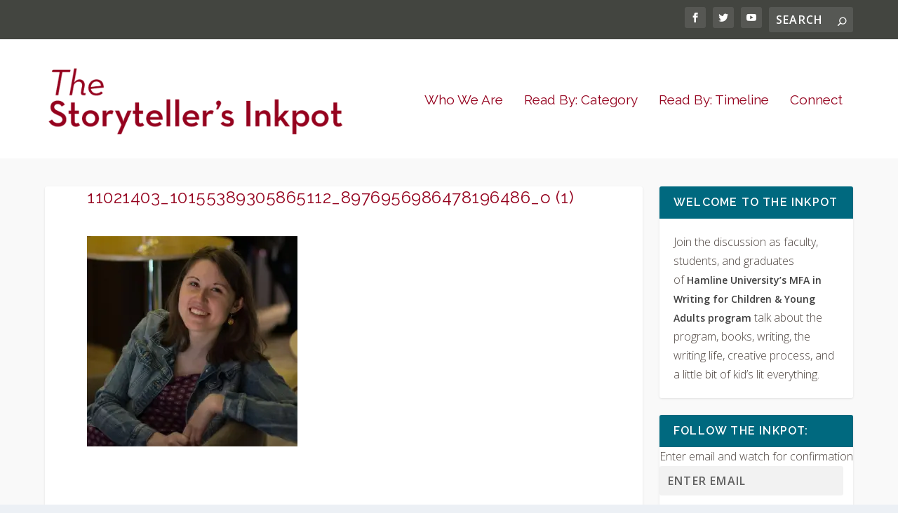

--- FILE ---
content_type: text/html; charset=UTF-8
request_url: https://thestorytellersinkpot.com/meet-the-grad-ana-cackley/11021403_10155389305865112_8976956986478196486_o-1/
body_size: 15564
content:
<!DOCTYPE html>
<!--[if IE 6]>
<html id="ie6" lang="en-US">
<![endif]-->
<!--[if IE 7]>
<html id="ie7" lang="en-US">
<![endif]-->
<!--[if IE 8]>
<html id="ie8" lang="en-US">
<![endif]-->
<!--[if !(IE 6) | !(IE 7) | !(IE 8)  ]><!-->
<html lang="en-US">
<!--<![endif]-->
<head>
	<meta charset="UTF-8" />
			
	<meta http-equiv="X-UA-Compatible" content="IE=edge">
	<link rel="pingback" href="https://thestorytellersinkpot.com/xmlrpc.php" />

		<!--[if lt IE 9]>
	<script src="https://thestorytellersinkpot.com/wp-content/themes/Extra/scripts/ext/html5.js" type="text/javascript"></script>
	<![endif]-->

	<script type="text/javascript">
		document.documentElement.className = 'js';
	</script>

	<meta name='robots' content='index, follow, max-image-preview:large, max-snippet:-1, max-video-preview:-1' />
<script type="text/javascript">
			let jqueryParams=[],jQuery=function(r){return jqueryParams=[...jqueryParams,r],jQuery},$=function(r){return jqueryParams=[...jqueryParams,r],$};window.jQuery=jQuery,window.$=jQuery;let customHeadScripts=!1;jQuery.fn=jQuery.prototype={},$.fn=jQuery.prototype={},jQuery.noConflict=function(r){if(window.jQuery)return jQuery=window.jQuery,$=window.jQuery,customHeadScripts=!0,jQuery.noConflict},jQuery.ready=function(r){jqueryParams=[...jqueryParams,r]},$.ready=function(r){jqueryParams=[...jqueryParams,r]},jQuery.load=function(r){jqueryParams=[...jqueryParams,r]},$.load=function(r){jqueryParams=[...jqueryParams,r]},jQuery.fn.ready=function(r){jqueryParams=[...jqueryParams,r]},$.fn.ready=function(r){jqueryParams=[...jqueryParams,r]};</script>
	<!-- This site is optimized with the Yoast SEO plugin v26.3 - https://yoast.com/wordpress/plugins/seo/ -->
	<title>11021403_10155389305865112_8976956986478196486_o (1) | The Storyteller&#039;s Inkpot</title>
	<link rel="canonical" href="https://thestorytellersinkpot.com/meet-the-grad-ana-cackley/11021403_10155389305865112_8976956986478196486_o-1/" />
	<meta property="og:locale" content="en_US" />
	<meta property="og:type" content="article" />
	<meta property="og:title" content="11021403_10155389305865112_8976956986478196486_o (1) | The Storyteller&#039;s Inkpot" />
	<meta property="og:url" content="https://thestorytellersinkpot.com/meet-the-grad-ana-cackley/11021403_10155389305865112_8976956986478196486_o-1/" />
	<meta property="og:site_name" content="The Storyteller&#039;s Inkpot" />
	<meta property="article:publisher" content="https://www.facebook.com/TheStorytellersInkpot" />
	<meta property="og:image" content="https://thestorytellersinkpot.com/meet-the-grad-ana-cackley/11021403_10155389305865112_8976956986478196486_o-1" />
	<meta property="og:image:width" content="1067" />
	<meta property="og:image:height" content="1067" />
	<meta property="og:image:type" content="image/jpeg" />
	<meta name="twitter:card" content="summary_large_image" />
	<meta name="twitter:site" content="@HamlineMFAC" />
	<script type="application/ld+json" class="yoast-schema-graph">{"@context":"https://schema.org","@graph":[{"@type":"WebPage","@id":"https://thestorytellersinkpot.com/meet-the-grad-ana-cackley/11021403_10155389305865112_8976956986478196486_o-1/","url":"https://thestorytellersinkpot.com/meet-the-grad-ana-cackley/11021403_10155389305865112_8976956986478196486_o-1/","name":"11021403_10155389305865112_8976956986478196486_o (1) | The Storyteller&#039;s Inkpot","isPartOf":{"@id":"https://thestorytellersinkpot.com/#website"},"primaryImageOfPage":{"@id":"https://thestorytellersinkpot.com/meet-the-grad-ana-cackley/11021403_10155389305865112_8976956986478196486_o-1/#primaryimage"},"image":{"@id":"https://thestorytellersinkpot.com/meet-the-grad-ana-cackley/11021403_10155389305865112_8976956986478196486_o-1/#primaryimage"},"thumbnailUrl":"https://i0.wp.com/thestorytellersinkpot.com/wp-content/uploads/2022/01/11021403_10155389305865112_8976956986478196486_o-1.jpg?fit=1067%2C1067&ssl=1","datePublished":"2022-01-12T03:19:23+00:00","breadcrumb":{"@id":"https://thestorytellersinkpot.com/meet-the-grad-ana-cackley/11021403_10155389305865112_8976956986478196486_o-1/#breadcrumb"},"inLanguage":"en-US","potentialAction":[{"@type":"ReadAction","target":["https://thestorytellersinkpot.com/meet-the-grad-ana-cackley/11021403_10155389305865112_8976956986478196486_o-1/"]}]},{"@type":"ImageObject","inLanguage":"en-US","@id":"https://thestorytellersinkpot.com/meet-the-grad-ana-cackley/11021403_10155389305865112_8976956986478196486_o-1/#primaryimage","url":"https://i0.wp.com/thestorytellersinkpot.com/wp-content/uploads/2022/01/11021403_10155389305865112_8976956986478196486_o-1.jpg?fit=1067%2C1067&ssl=1","contentUrl":"https://i0.wp.com/thestorytellersinkpot.com/wp-content/uploads/2022/01/11021403_10155389305865112_8976956986478196486_o-1.jpg?fit=1067%2C1067&ssl=1"},{"@type":"BreadcrumbList","@id":"https://thestorytellersinkpot.com/meet-the-grad-ana-cackley/11021403_10155389305865112_8976956986478196486_o-1/#breadcrumb","itemListElement":[{"@type":"ListItem","position":1,"name":"Home","item":"https://thestorytellersinkpot.com/"},{"@type":"ListItem","position":2,"name":"Meet the Grad: Ana Cackley","item":"https://thestorytellersinkpot.com/meet-the-grad-ana-cackley/"},{"@type":"ListItem","position":3,"name":"11021403_10155389305865112_8976956986478196486_o (1)"}]},{"@type":"WebSite","@id":"https://thestorytellersinkpot.com/#website","url":"https://thestorytellersinkpot.com/","name":"The Storyteller&#039;s Inkpot","description":"We are a community blog of faculty, students and alumni from the MFA in Writing for Children &amp; Young Adults program at Hamline University. The Inkpot blog is a open to anyone interested in kid&#039;s lit, writing, publishing, and the writing life.","publisher":{"@id":"https://thestorytellersinkpot.com/#organization"},"potentialAction":[{"@type":"SearchAction","target":{"@type":"EntryPoint","urlTemplate":"https://thestorytellersinkpot.com/?s={search_term_string}"},"query-input":{"@type":"PropertyValueSpecification","valueRequired":true,"valueName":"search_term_string"}}],"inLanguage":"en-US"},{"@type":"Organization","@id":"https://thestorytellersinkpot.com/#organization","name":"The Storyteller's Inkpot","url":"https://thestorytellersinkpot.com/","logo":{"@type":"ImageObject","inLanguage":"en-US","@id":"https://thestorytellersinkpot.com/#/schema/logo/image/","url":"https://i1.wp.com/thestorytellersinkpot.com/wp-content/uploads/2017/11/cropped-INKPOTquillsiteID.jpg?fit=512%2C512&ssl=1","contentUrl":"https://i1.wp.com/thestorytellersinkpot.com/wp-content/uploads/2017/11/cropped-INKPOTquillsiteID.jpg?fit=512%2C512&ssl=1","width":512,"height":512,"caption":"The Storyteller's Inkpot"},"image":{"@id":"https://thestorytellersinkpot.com/#/schema/logo/image/"},"sameAs":["https://www.facebook.com/TheStorytellersInkpot","https://x.com/HamlineMFAC"]}]}</script>
	<!-- / Yoast SEO plugin. -->


<link rel='dns-prefetch' href='//secure.gravatar.com' />
<link rel='dns-prefetch' href='//stats.wp.com' />
<link rel='dns-prefetch' href='//fonts.googleapis.com' />
<link rel='dns-prefetch' href='//v0.wordpress.com' />
<link rel='dns-prefetch' href='//jetpack.wordpress.com' />
<link rel='dns-prefetch' href='//s0.wp.com' />
<link rel='dns-prefetch' href='//public-api.wordpress.com' />
<link rel='dns-prefetch' href='//0.gravatar.com' />
<link rel='dns-prefetch' href='//1.gravatar.com' />
<link rel='dns-prefetch' href='//2.gravatar.com' />
<link rel='dns-prefetch' href='//widgets.wp.com' />
<link rel='preconnect' href='//i0.wp.com' />
<link rel='preconnect' href='//c0.wp.com' />
<link rel="alternate" type="application/rss+xml" title="The Storyteller&#039;s Inkpot &raquo; Feed" href="https://thestorytellersinkpot.com/feed/" />
<link rel="alternate" type="application/rss+xml" title="The Storyteller&#039;s Inkpot &raquo; Comments Feed" href="https://thestorytellersinkpot.com/comments/feed/" />
<link rel="alternate" type="application/rss+xml" title="The Storyteller&#039;s Inkpot &raquo; 11021403_10155389305865112_8976956986478196486_o (1) Comments Feed" href="https://thestorytellersinkpot.com/meet-the-grad-ana-cackley/11021403_10155389305865112_8976956986478196486_o-1/feed/" />
<meta content="Extra v.4.27.4" name="generator"/><link rel='stylesheet' id='wp-block-library-css' href='https://c0.wp.com/c/6.8.3/wp-includes/css/dist/block-library/style.min.css' type='text/css' media='all' />
<style id='wp-block-library-theme-inline-css' type='text/css'>
.wp-block-audio :where(figcaption){color:#555;font-size:13px;text-align:center}.is-dark-theme .wp-block-audio :where(figcaption){color:#ffffffa6}.wp-block-audio{margin:0 0 1em}.wp-block-code{border:1px solid #ccc;border-radius:4px;font-family:Menlo,Consolas,monaco,monospace;padding:.8em 1em}.wp-block-embed :where(figcaption){color:#555;font-size:13px;text-align:center}.is-dark-theme .wp-block-embed :where(figcaption){color:#ffffffa6}.wp-block-embed{margin:0 0 1em}.blocks-gallery-caption{color:#555;font-size:13px;text-align:center}.is-dark-theme .blocks-gallery-caption{color:#ffffffa6}:root :where(.wp-block-image figcaption){color:#555;font-size:13px;text-align:center}.is-dark-theme :root :where(.wp-block-image figcaption){color:#ffffffa6}.wp-block-image{margin:0 0 1em}.wp-block-pullquote{border-bottom:4px solid;border-top:4px solid;color:currentColor;margin-bottom:1.75em}.wp-block-pullquote cite,.wp-block-pullquote footer,.wp-block-pullquote__citation{color:currentColor;font-size:.8125em;font-style:normal;text-transform:uppercase}.wp-block-quote{border-left:.25em solid;margin:0 0 1.75em;padding-left:1em}.wp-block-quote cite,.wp-block-quote footer{color:currentColor;font-size:.8125em;font-style:normal;position:relative}.wp-block-quote:where(.has-text-align-right){border-left:none;border-right:.25em solid;padding-left:0;padding-right:1em}.wp-block-quote:where(.has-text-align-center){border:none;padding-left:0}.wp-block-quote.is-large,.wp-block-quote.is-style-large,.wp-block-quote:where(.is-style-plain){border:none}.wp-block-search .wp-block-search__label{font-weight:700}.wp-block-search__button{border:1px solid #ccc;padding:.375em .625em}:where(.wp-block-group.has-background){padding:1.25em 2.375em}.wp-block-separator.has-css-opacity{opacity:.4}.wp-block-separator{border:none;border-bottom:2px solid;margin-left:auto;margin-right:auto}.wp-block-separator.has-alpha-channel-opacity{opacity:1}.wp-block-separator:not(.is-style-wide):not(.is-style-dots){width:100px}.wp-block-separator.has-background:not(.is-style-dots){border-bottom:none;height:1px}.wp-block-separator.has-background:not(.is-style-wide):not(.is-style-dots){height:2px}.wp-block-table{margin:0 0 1em}.wp-block-table td,.wp-block-table th{word-break:normal}.wp-block-table :where(figcaption){color:#555;font-size:13px;text-align:center}.is-dark-theme .wp-block-table :where(figcaption){color:#ffffffa6}.wp-block-video :where(figcaption){color:#555;font-size:13px;text-align:center}.is-dark-theme .wp-block-video :where(figcaption){color:#ffffffa6}.wp-block-video{margin:0 0 1em}:root :where(.wp-block-template-part.has-background){margin-bottom:0;margin-top:0;padding:1.25em 2.375em}
</style>
<link rel='stylesheet' id='mediaelement-css' href='https://c0.wp.com/c/6.8.3/wp-includes/js/mediaelement/mediaelementplayer-legacy.min.css' type='text/css' media='all' />
<link rel='stylesheet' id='wp-mediaelement-css' href='https://c0.wp.com/c/6.8.3/wp-includes/js/mediaelement/wp-mediaelement.min.css' type='text/css' media='all' />
<style id='jetpack-sharing-buttons-style-inline-css' type='text/css'>
.jetpack-sharing-buttons__services-list{display:flex;flex-direction:row;flex-wrap:wrap;gap:0;list-style-type:none;margin:5px;padding:0}.jetpack-sharing-buttons__services-list.has-small-icon-size{font-size:12px}.jetpack-sharing-buttons__services-list.has-normal-icon-size{font-size:16px}.jetpack-sharing-buttons__services-list.has-large-icon-size{font-size:24px}.jetpack-sharing-buttons__services-list.has-huge-icon-size{font-size:36px}@media print{.jetpack-sharing-buttons__services-list{display:none!important}}.editor-styles-wrapper .wp-block-jetpack-sharing-buttons{gap:0;padding-inline-start:0}ul.jetpack-sharing-buttons__services-list.has-background{padding:1.25em 2.375em}
</style>
<style id='global-styles-inline-css' type='text/css'>
:root{--wp--preset--aspect-ratio--square: 1;--wp--preset--aspect-ratio--4-3: 4/3;--wp--preset--aspect-ratio--3-4: 3/4;--wp--preset--aspect-ratio--3-2: 3/2;--wp--preset--aspect-ratio--2-3: 2/3;--wp--preset--aspect-ratio--16-9: 16/9;--wp--preset--aspect-ratio--9-16: 9/16;--wp--preset--color--black: #000000;--wp--preset--color--cyan-bluish-gray: #abb8c3;--wp--preset--color--white: #ffffff;--wp--preset--color--pale-pink: #f78da7;--wp--preset--color--vivid-red: #cf2e2e;--wp--preset--color--luminous-vivid-orange: #ff6900;--wp--preset--color--luminous-vivid-amber: #fcb900;--wp--preset--color--light-green-cyan: #7bdcb5;--wp--preset--color--vivid-green-cyan: #00d084;--wp--preset--color--pale-cyan-blue: #8ed1fc;--wp--preset--color--vivid-cyan-blue: #0693e3;--wp--preset--color--vivid-purple: #9b51e0;--wp--preset--gradient--vivid-cyan-blue-to-vivid-purple: linear-gradient(135deg,rgba(6,147,227,1) 0%,rgb(155,81,224) 100%);--wp--preset--gradient--light-green-cyan-to-vivid-green-cyan: linear-gradient(135deg,rgb(122,220,180) 0%,rgb(0,208,130) 100%);--wp--preset--gradient--luminous-vivid-amber-to-luminous-vivid-orange: linear-gradient(135deg,rgba(252,185,0,1) 0%,rgba(255,105,0,1) 100%);--wp--preset--gradient--luminous-vivid-orange-to-vivid-red: linear-gradient(135deg,rgba(255,105,0,1) 0%,rgb(207,46,46) 100%);--wp--preset--gradient--very-light-gray-to-cyan-bluish-gray: linear-gradient(135deg,rgb(238,238,238) 0%,rgb(169,184,195) 100%);--wp--preset--gradient--cool-to-warm-spectrum: linear-gradient(135deg,rgb(74,234,220) 0%,rgb(151,120,209) 20%,rgb(207,42,186) 40%,rgb(238,44,130) 60%,rgb(251,105,98) 80%,rgb(254,248,76) 100%);--wp--preset--gradient--blush-light-purple: linear-gradient(135deg,rgb(255,206,236) 0%,rgb(152,150,240) 100%);--wp--preset--gradient--blush-bordeaux: linear-gradient(135deg,rgb(254,205,165) 0%,rgb(254,45,45) 50%,rgb(107,0,62) 100%);--wp--preset--gradient--luminous-dusk: linear-gradient(135deg,rgb(255,203,112) 0%,rgb(199,81,192) 50%,rgb(65,88,208) 100%);--wp--preset--gradient--pale-ocean: linear-gradient(135deg,rgb(255,245,203) 0%,rgb(182,227,212) 50%,rgb(51,167,181) 100%);--wp--preset--gradient--electric-grass: linear-gradient(135deg,rgb(202,248,128) 0%,rgb(113,206,126) 100%);--wp--preset--gradient--midnight: linear-gradient(135deg,rgb(2,3,129) 0%,rgb(40,116,252) 100%);--wp--preset--font-size--small: 13px;--wp--preset--font-size--medium: 20px;--wp--preset--font-size--large: 36px;--wp--preset--font-size--x-large: 42px;--wp--preset--spacing--20: 0.44rem;--wp--preset--spacing--30: 0.67rem;--wp--preset--spacing--40: 1rem;--wp--preset--spacing--50: 1.5rem;--wp--preset--spacing--60: 2.25rem;--wp--preset--spacing--70: 3.38rem;--wp--preset--spacing--80: 5.06rem;--wp--preset--shadow--natural: 6px 6px 9px rgba(0, 0, 0, 0.2);--wp--preset--shadow--deep: 12px 12px 50px rgba(0, 0, 0, 0.4);--wp--preset--shadow--sharp: 6px 6px 0px rgba(0, 0, 0, 0.2);--wp--preset--shadow--outlined: 6px 6px 0px -3px rgba(255, 255, 255, 1), 6px 6px rgba(0, 0, 0, 1);--wp--preset--shadow--crisp: 6px 6px 0px rgba(0, 0, 0, 1);}:root { --wp--style--global--content-size: 856px;--wp--style--global--wide-size: 1280px; }:where(body) { margin: 0; }.wp-site-blocks > .alignleft { float: left; margin-right: 2em; }.wp-site-blocks > .alignright { float: right; margin-left: 2em; }.wp-site-blocks > .aligncenter { justify-content: center; margin-left: auto; margin-right: auto; }:where(.is-layout-flex){gap: 0.5em;}:where(.is-layout-grid){gap: 0.5em;}.is-layout-flow > .alignleft{float: left;margin-inline-start: 0;margin-inline-end: 2em;}.is-layout-flow > .alignright{float: right;margin-inline-start: 2em;margin-inline-end: 0;}.is-layout-flow > .aligncenter{margin-left: auto !important;margin-right: auto !important;}.is-layout-constrained > .alignleft{float: left;margin-inline-start: 0;margin-inline-end: 2em;}.is-layout-constrained > .alignright{float: right;margin-inline-start: 2em;margin-inline-end: 0;}.is-layout-constrained > .aligncenter{margin-left: auto !important;margin-right: auto !important;}.is-layout-constrained > :where(:not(.alignleft):not(.alignright):not(.alignfull)){max-width: var(--wp--style--global--content-size);margin-left: auto !important;margin-right: auto !important;}.is-layout-constrained > .alignwide{max-width: var(--wp--style--global--wide-size);}body .is-layout-flex{display: flex;}.is-layout-flex{flex-wrap: wrap;align-items: center;}.is-layout-flex > :is(*, div){margin: 0;}body .is-layout-grid{display: grid;}.is-layout-grid > :is(*, div){margin: 0;}body{padding-top: 0px;padding-right: 0px;padding-bottom: 0px;padding-left: 0px;}:root :where(.wp-element-button, .wp-block-button__link){background-color: #32373c;border-width: 0;color: #fff;font-family: inherit;font-size: inherit;line-height: inherit;padding: calc(0.667em + 2px) calc(1.333em + 2px);text-decoration: none;}.has-black-color{color: var(--wp--preset--color--black) !important;}.has-cyan-bluish-gray-color{color: var(--wp--preset--color--cyan-bluish-gray) !important;}.has-white-color{color: var(--wp--preset--color--white) !important;}.has-pale-pink-color{color: var(--wp--preset--color--pale-pink) !important;}.has-vivid-red-color{color: var(--wp--preset--color--vivid-red) !important;}.has-luminous-vivid-orange-color{color: var(--wp--preset--color--luminous-vivid-orange) !important;}.has-luminous-vivid-amber-color{color: var(--wp--preset--color--luminous-vivid-amber) !important;}.has-light-green-cyan-color{color: var(--wp--preset--color--light-green-cyan) !important;}.has-vivid-green-cyan-color{color: var(--wp--preset--color--vivid-green-cyan) !important;}.has-pale-cyan-blue-color{color: var(--wp--preset--color--pale-cyan-blue) !important;}.has-vivid-cyan-blue-color{color: var(--wp--preset--color--vivid-cyan-blue) !important;}.has-vivid-purple-color{color: var(--wp--preset--color--vivid-purple) !important;}.has-black-background-color{background-color: var(--wp--preset--color--black) !important;}.has-cyan-bluish-gray-background-color{background-color: var(--wp--preset--color--cyan-bluish-gray) !important;}.has-white-background-color{background-color: var(--wp--preset--color--white) !important;}.has-pale-pink-background-color{background-color: var(--wp--preset--color--pale-pink) !important;}.has-vivid-red-background-color{background-color: var(--wp--preset--color--vivid-red) !important;}.has-luminous-vivid-orange-background-color{background-color: var(--wp--preset--color--luminous-vivid-orange) !important;}.has-luminous-vivid-amber-background-color{background-color: var(--wp--preset--color--luminous-vivid-amber) !important;}.has-light-green-cyan-background-color{background-color: var(--wp--preset--color--light-green-cyan) !important;}.has-vivid-green-cyan-background-color{background-color: var(--wp--preset--color--vivid-green-cyan) !important;}.has-pale-cyan-blue-background-color{background-color: var(--wp--preset--color--pale-cyan-blue) !important;}.has-vivid-cyan-blue-background-color{background-color: var(--wp--preset--color--vivid-cyan-blue) !important;}.has-vivid-purple-background-color{background-color: var(--wp--preset--color--vivid-purple) !important;}.has-black-border-color{border-color: var(--wp--preset--color--black) !important;}.has-cyan-bluish-gray-border-color{border-color: var(--wp--preset--color--cyan-bluish-gray) !important;}.has-white-border-color{border-color: var(--wp--preset--color--white) !important;}.has-pale-pink-border-color{border-color: var(--wp--preset--color--pale-pink) !important;}.has-vivid-red-border-color{border-color: var(--wp--preset--color--vivid-red) !important;}.has-luminous-vivid-orange-border-color{border-color: var(--wp--preset--color--luminous-vivid-orange) !important;}.has-luminous-vivid-amber-border-color{border-color: var(--wp--preset--color--luminous-vivid-amber) !important;}.has-light-green-cyan-border-color{border-color: var(--wp--preset--color--light-green-cyan) !important;}.has-vivid-green-cyan-border-color{border-color: var(--wp--preset--color--vivid-green-cyan) !important;}.has-pale-cyan-blue-border-color{border-color: var(--wp--preset--color--pale-cyan-blue) !important;}.has-vivid-cyan-blue-border-color{border-color: var(--wp--preset--color--vivid-cyan-blue) !important;}.has-vivid-purple-border-color{border-color: var(--wp--preset--color--vivid-purple) !important;}.has-vivid-cyan-blue-to-vivid-purple-gradient-background{background: var(--wp--preset--gradient--vivid-cyan-blue-to-vivid-purple) !important;}.has-light-green-cyan-to-vivid-green-cyan-gradient-background{background: var(--wp--preset--gradient--light-green-cyan-to-vivid-green-cyan) !important;}.has-luminous-vivid-amber-to-luminous-vivid-orange-gradient-background{background: var(--wp--preset--gradient--luminous-vivid-amber-to-luminous-vivid-orange) !important;}.has-luminous-vivid-orange-to-vivid-red-gradient-background{background: var(--wp--preset--gradient--luminous-vivid-orange-to-vivid-red) !important;}.has-very-light-gray-to-cyan-bluish-gray-gradient-background{background: var(--wp--preset--gradient--very-light-gray-to-cyan-bluish-gray) !important;}.has-cool-to-warm-spectrum-gradient-background{background: var(--wp--preset--gradient--cool-to-warm-spectrum) !important;}.has-blush-light-purple-gradient-background{background: var(--wp--preset--gradient--blush-light-purple) !important;}.has-blush-bordeaux-gradient-background{background: var(--wp--preset--gradient--blush-bordeaux) !important;}.has-luminous-dusk-gradient-background{background: var(--wp--preset--gradient--luminous-dusk) !important;}.has-pale-ocean-gradient-background{background: var(--wp--preset--gradient--pale-ocean) !important;}.has-electric-grass-gradient-background{background: var(--wp--preset--gradient--electric-grass) !important;}.has-midnight-gradient-background{background: var(--wp--preset--gradient--midnight) !important;}.has-small-font-size{font-size: var(--wp--preset--font-size--small) !important;}.has-medium-font-size{font-size: var(--wp--preset--font-size--medium) !important;}.has-large-font-size{font-size: var(--wp--preset--font-size--large) !important;}.has-x-large-font-size{font-size: var(--wp--preset--font-size--x-large) !important;}
:where(.wp-block-post-template.is-layout-flex){gap: 1.25em;}:where(.wp-block-post-template.is-layout-grid){gap: 1.25em;}
:where(.wp-block-columns.is-layout-flex){gap: 2em;}:where(.wp-block-columns.is-layout-grid){gap: 2em;}
:root :where(.wp-block-pullquote){font-size: 1.5em;line-height: 1.6;}
</style>
<link rel='stylesheet' id='et_monarch-css-css' href='https://thestorytellersinkpot.com/wp-content/plugins/monarch/css/style.css?ver=1.4.14' type='text/css' media='all' />
<link rel='stylesheet' id='et-gf-open-sans-css' href='https://fonts.googleapis.com/css?family=Open+Sans:400,700' type='text/css' media='all' />
<link rel='stylesheet' id='extra-style-css' href='https://thestorytellersinkpot.com/wp-content/themes/Extra/style.min.css?ver=4.27.4' type='text/css' media='all' />
<link rel='stylesheet' id='extra-dynamic-css' href='https://thestorytellersinkpot.com/wp-content/et-cache/6739/et-extra-dynamic-6739.css?ver=1753816456' type='text/css' media='all' />
<link rel='stylesheet' id='et-builder-googlefonts-cached-css' href='https://fonts.googleapis.com/css?family=Raleway:100,200,300,regular,500,600,700,800,900,100italic,200italic,300italic,italic,500italic,600italic,700italic,800italic,900italic|Open+Sans:300,regular,500,600,700,800,300italic,italic,500italic,600italic,700italic,800italic&#038;subset=cyrillic,cyrillic-ext,latin,latin-ext,vietnamese,greek,greek-ext,hebrew&#038;display=swap' type='text/css' media='all' />
<link rel='stylesheet' id='jetpack-subscriptions-css' href='https://c0.wp.com/p/jetpack/15.2/_inc/build/subscriptions/subscriptions.min.css' type='text/css' media='all' />
<link rel="https://api.w.org/" href="https://thestorytellersinkpot.com/wp-json/" /><link rel="alternate" title="JSON" type="application/json" href="https://thestorytellersinkpot.com/wp-json/wp/v2/media/6739" /><link rel="EditURI" type="application/rsd+xml" title="RSD" href="https://thestorytellersinkpot.com/xmlrpc.php?rsd" />
<meta name="generator" content="WordPress 6.8.3" />
<link rel='shortlink' href='https://wp.me/a8RjHI-1KH' />
<link rel="alternate" title="oEmbed (JSON)" type="application/json+oembed" href="https://thestorytellersinkpot.com/wp-json/oembed/1.0/embed?url=https%3A%2F%2Fthestorytellersinkpot.com%2Fmeet-the-grad-ana-cackley%2F11021403_10155389305865112_8976956986478196486_o-1%2F" />
<link rel="alternate" title="oEmbed (XML)" type="text/xml+oembed" href="https://thestorytellersinkpot.com/wp-json/oembed/1.0/embed?url=https%3A%2F%2Fthestorytellersinkpot.com%2Fmeet-the-grad-ana-cackley%2F11021403_10155389305865112_8976956986478196486_o-1%2F&#038;format=xml" />
	<style>img#wpstats{display:none}</style>
		<style type="text/css" id="et-social-custom-css">
				.et_monarch .et_social_sidebar_networks li, .et_monarch .et_social_mobile li { background: #ffffff; } .et_monarch .et_social_sidebar_networks .et_social_icons_container li:hover, .et_monarch .et_social_mobile .et_social_icons_container li:hover { background: #95021e !important; } .et_social_sidebar_border li { border-color: #95021e !important; } .et_monarch .et_social_sidebar_networks .et_social_icons_container li i, .et_monarch .et_social_sidebar_networks .et_social_icons_container li .et_social_count, .et_monarch .et_social_mobile .et_social_icons_container li i, .et_monarch .et_social_mobile .et_social_icons_container li .et_social_count { color: #95021e; } 
			</style><meta name="viewport" content="width=device-width, initial-scale=1.0, maximum-scale=1.0, user-scalable=1" /><meta name="google-site-verification" content="UsVaaob0qEpNWpnCckWQtZTH9-1CcFWND-WHQPe4m5Q"><link rel="icon" href="https://i0.wp.com/thestorytellersinkpot.com/wp-content/uploads/2017/11/cropped-INKPOTquillsiteID.jpg?fit=32%2C32&#038;ssl=1" sizes="32x32" />
<link rel="icon" href="https://i0.wp.com/thestorytellersinkpot.com/wp-content/uploads/2017/11/cropped-INKPOTquillsiteID.jpg?fit=192%2C192&#038;ssl=1" sizes="192x192" />
<link rel="apple-touch-icon" href="https://i0.wp.com/thestorytellersinkpot.com/wp-content/uploads/2017/11/cropped-INKPOTquillsiteID.jpg?fit=180%2C180&#038;ssl=1" />
<meta name="msapplication-TileImage" content="https://i0.wp.com/thestorytellersinkpot.com/wp-content/uploads/2017/11/cropped-INKPOTquillsiteID.jpg?fit=270%2C270&#038;ssl=1" />
<style id="et-extra-customizer-global-cached-inline-styles">.widget_et_recent_tweets .widget_list a,.widget_et_recent_tweets .et-extra-icon,.widget_et_recent_tweets .widget-footer .et-extra-social-icon,.widget_et_recent_tweets .widget-footer .et-extra-social-icon::before,.project-details .project-details-title,.et_filterable_portfolio .filterable_portfolio_filter a.current,.et_extra_layout .et_pb_extra_column_main .et_pb_column .module-head h1,.et_pb_extra_column .module-head h1,#portfolio_filter a.current,.woocommerce div.product div.summary .product_meta a,.woocommerce-page div.product div.summary .product_meta a,.et_pb_widget.woocommerce .product_list_widget li .amount,.et_pb_widget li a:hover,.et_pb_widget.woocommerce .product_list_widget li a:hover,.et_pb_widget.widget_et_recent_videos .widget_list .title:hover,.et_pb_widget.widget_et_recent_videos .widget_list .title.active,.woocommerce .woocommerce-info:before{color:#95021e}.single .score-bar,.widget_et_recent_reviews .review-breakdowns .score-bar,.et_pb_extra_module .posts-list article .post-thumbnail,.et_extra_other_module .posts-list article .post-thumbnail,.et_pb_widget .widget_list_portrait,.et_pb_widget .widget_list_thumbnail,.quote-format,.link-format,.audio-format .audio-wrapper,.paginated .pagination li.active,.score-bar,.review-summary-score-box,.post-footer .rating-stars #rating-stars img.star-on,.post-footer .rating-stars #rated-stars img.star-on,.author-box-module .author-box-avatar,.timeline-menu li.active a:before,.woocommerce div.product form.cart .button,.woocommerce div.product form.cart .button.disabled,.woocommerce div.product form.cart .button.disabled:hover,.woocommerce-page div.product form.cart .button,.woocommerce-page div.product form.cart .button.disabled,.woocommerce-page div.product form.cart .button.disabled:hover,.woocommerce div.product form.cart .read-more-button,.woocommerce-page div.product form.cart .read-more-button,.woocommerce div.product form.cart .post-nav .nav-links .button,.woocommerce-page div.product form.cart .post-nav .nav-links .button,.woocommerce .woocommerce-message,.woocommerce-page .woocommerce-message{background-color:#95021e}#et-menu>li>ul,#et-menu li>ul,#et-menu>li>ul>li>ul,.et-top-search-primary-menu-item .et-top-search,.et_pb_module,.module,.page article,.authors-page .page,#timeline-sticky-header,.et_extra_other_module,.woocommerce .woocommerce-info{border-color:#95021e}h1,h2,h3,h4,h5,h6,h1 a,h2 a,h3 a,h4 a,h5 a,h6 a{font-size:24px}body{font-size:16px}h1,h2,h3,h4,h5,h6,h1 a,h2 a,h3 a,h4 a,h5 a,h6 a{font-weight:normal;font-style:normal;text-transform:none;text-decoration:none}h1,h2,h3,h4,h5,h6,h1 a,h2 a,h3 a,h4 a,h5 a,h6 a{font-family:'Raleway',Helvetica,Arial,Lucida,sans-serif}body{font-family:'Open Sans',Helvetica,Arial,Lucida,sans-serif;font-weight:300}a,a:visited,.post-content a,.et_pb_pagebuilder_layout .et_pb_blurb_container p a,.et_pb_pagebuilder_layout .et_pb_code a,.et_pb_pagebuilder_layout .et_pb_promo_description a,.et_pb_pagebuilder_layout .et_pb_newsletter_description a,.et_pb_pagebuilder_layout .et_pb_team_member_description>a,.et_pb_pagebuilder_layout .et_pb_pricing li a,.et_pb_pagebuilder_layout .et_pb_slide_content a,.et_pb_pagebuilder_layout .et_pb_tab a,.et_pb_pagebuilder_layout .et_pb_text a,.et_pb_pagebuilder_layout .et_pb_toggle_content a,.et_pb_pagebuilder_layout .et_pb_fullwidth_code a{color:#95021e}body{color:#4e4540}h1,h2,h3,h4,h5,h6,h1 a,h2 a,h3 a,h4 a,h5 a,h6 a{color:#95021e}#page-container{background-color:#f9f9f9}#et-menu li a{font-size:19px}#et-menu li{font-family:'Raleway',Helvetica,Arial,Lucida,sans-serif}#et-navigation ul li,#et-navigation li a,#et-navigation>ul>li>a{font-weight:normal;font-style:normal;text-transform:none;text-decoration:none}#et-menu>li a,#et-menu>li.menu-item-has-children>a:after,#et-menu>li.mega-menu-featured>a:after,#et-extra-mobile-menu>li.mega-menu-featured>a:after{color:#95021e}#et-menu>li>a:hover,#et-menu>li.menu-item-has-children>a:hover:after,#et-menu>li.mega-menu-featured>a:hover:after,#et-navigation>ul#et-menu>li.current-menu-item>a,#et-navigation>ul#et-menu>li.current_page_item>a,#et-extra-mobile-menu>li.mega-menu-featured>a:hover:after,#et-extra-mobile-menu>li.current-menu-item>a,#et-extra-mobile-menu>li.current_page_item>a,#et-extra-mobile-menu>li>a:hover{color:#4e4540}#et-navigation>ul>li>a:before{background-color:#4e4540}#main-header{background-color:#ffffff}#et-secondary-menu li{font-size:16px}#top-header{background-color:#434540}#et-secondary-menu a,#et-secondary-menu li.menu-item-has-children>a:after{color:#ffffff}#et-secondary-nav #et-secondary-menu{background-color:#4e4540}#et-secondary-menu ul a,#et-secondary-menu li>ul li.menu-item-has-children>a:after{color:rgba(255,255,255,0.96)}#et-trending-label,.et-trending-post a{font-size:16.000000px}#et-trending-button{width:22.857143px;height:22.857143px}#et-trending-button span{width:22.857143px;height:2.285714px}#et-trending-button.toggled span:first-child{-webkit-transform:translateY(6.428571px) rotate(45deg);transform:translateY(6.428571px) rotate(45deg)}#et-trending-button.toggled span:last-child{-webkit-transform:translateY(-6.428571px) rotate(-45deg);transform:translateY(-6.428571px) rotate(-45deg)}#et-trending-label,#et-trending-button{color:#c2b600}#et-trending-button span{background-color:#c2b600}header.header .et-trending-post a,header.header .et-trending-post a:visited{color:#ffffff}#footer .et_pb_widget,#footer div,#footer .et_pb_widget p,#footer .et_pb_widget ins,#footer .et_pb_widget span,#footer .et_pb_widget strong,#footer .widget_list li .post-meta,#footer .et_pb_widget .recentcomments .post-title,#footer .et_pb_widget .recentcomments .comment-author-link,#footer .et_pb_widget .recentcomments .author,#footer .widget_calendar td,#footer .widget_et_recent_tweets .et-extra-icon:before{color:#ffffff}#footer .et_pb_widget a,#footer .et_pb_widget a:visited,#footer .et_pb_widget a span,#footer .et_pb_widget ul li a,#footer .et_pb_widget .widget-list li a,#footer .et_pb_widget #recentcomments li a,#footer .widget .title{color:#c2b600}#footer h4,#footer .et_pb_widget h4.widgettitle{color:#c2b600}.et_pb_widget ul li .children a:before,.et_pb_widget .widget-list li .children a:before,.widget.woocommerce .product_list_widget li .children a:before{color:#ffffff}#footer-bottom{background-color:#660d00}#page-container .button,#page-container button,#page-container button[type="submit"],#page-container input[type="submit"],#page-container input[type="reset"],#page-container input[type="button"],.read-more-button,.comment-body .comment_area .comment-content .reply-container .comment-reply-link,.widget_tag_cloud a,.widget_tag_cloud a:visited,.post-nav .nav-links .button,a.read-more-button,a.read-more-button:visited,#footer .widget_tag_cloud a,#footer .widget_tag_cloud a:visited,#footer a.read-more-button,#footer a.read-more-button:visited,#footer .button,#footer button,#footer button[type="submit"],#footer input[type="submit"],#footer input[type="reset"],#footer input[type="button"],.et_pb_button{color:#95021e}#page-container .button,#page-container button,#page-container button[type="submit"],#page-container input[type="submit"],#page-container input[type="reset"],#page-container input[type="button"],.read-more-button,.comment-body .comment_area .comment-content .reply-container .comment-reply-link,.widget_tag_cloud a,.widget_tag_cloud a:visited,.post-nav .nav-links .button,a.read-more-button,a.read-more-button:visited,#footer .widget_tag_cloud a,#footer .widget_tag_cloud a:visited,#footer a.read-more-button,#footer a.read-more-button:visited,#footer .button,#footer button,#footer button[type="submit"],#footer input[type="submit"],#footer input[type="reset"],#footer input[type="button"],.et_pb_button{background-color:rgba(255,255,255,0.1)}#page-container .button,#page-container button,#page-container button[type="submit"],#page-container input[type="submit"],#page-container input[type="reset"],#page-container input[type="button"],.read-more-button,.comment-body .comment_area .comment-content .reply-container .comment-reply-link,.widget_tag_cloud a,.widget_tag_cloud a:visited,.post-nav .nav-links .button,a.read-more-button,a.read-more-button:visited,#footer .widget_tag_cloud a,#footer .widget_tag_cloud a:visited,#footer a.read-more-button,#footer a.read-more-button:visited,#footer .button,#footer button,#footer button[type="submit"],#footer input[type="submit"],#footer input[type="reset"],#footer input[type="button"],.et_pb_button{border-width:1px}#page-container .button,#page-container button,#page-container button[type="submit"],#page-container input[type="submit"],#page-container input[type="reset"],#page-container input[type="button"],.read-more-button,.comment-body .comment_area .comment-content .reply-container .comment-reply-link,.widget_tag_cloud a,.widget_tag_cloud a:visited,.post-nav .nav-links .button,a.read-more-button,a.read-more-button:visited,#footer .widget_tag_cloud a,#footer .widget_tag_cloud a:visited,#footer a.read-more-button,#footer a.read-more-button:visited,#footer .button,#footer button,#footer button[type="submit"],#footer input[type="submit"],#footer input[type="reset"],#footer input[type="button"],.et_pb_button{border-color:#95021e}@media only screen and (min-width:768px){#main-header .logo{height:130.9px;margin:19.55px 0}.header.left-right #et-navigation>ul>li>a{padding-bottom:75.5px}}@media only screen and (min-width:768px){.et-fixed-header #main-header .logo{height:40.8px;margin:19.6px 0}.et-fixed-header .header.left-right #et-navigation>ul>li>a{padding-bottom:32px}}.et_pb_extra_column_sidebar .et_pb_widget .widgettitle{background:#00697f!important}#footer{background:#4e4540}a:hover{color:#660d00}#top-menu li{padding-right:40px}.single .post-header{padding-bottom:0;padding-top:50px}.single .et_pb_section{padding:0}.post-header h1.entry-title{font-size:25px}#et-navigation>ul>li>a:before{top:20px}</style></head>
<body class="attachment wp-singular attachment-template-default single single-attachment postid-6739 attachmentid-6739 attachment-jpeg wp-theme-Extra et_monarch et_extra et_non_fixed_nav et_smooth_scroll et_pb_gutters3 et_primary_nav_dropdown_animation_Default et_secondary_nav_dropdown_animation_Default with_sidebar with_sidebar_right et_includes_sidebar et-db">
	<div id="page-container" class="page-container">
				<!-- Header -->
		<header class="header left-right">
						<!-- #top-header -->
			<div id="top-header" style="">
				<div class="container">

					<!-- Secondary Nav -->
											<div id="et-secondary-nav" class="">
												</div>
					
					<!-- #et-info -->
					<div id="et-info">

						
						<!-- .et-extra-social-icons -->
						<ul class="et-extra-social-icons" style="">
																																														<li class="et-extra-social-icon facebook">
									<a href="https://www.facebook.com/TheStorytellersInkpot" class="et-extra-icon et-extra-icon-background-hover et-extra-icon-facebook"></a>
								</li>
																																															<li class="et-extra-social-icon twitter">
									<a href="https://twitter.com/HamlineMFAC" class="et-extra-icon et-extra-icon-background-hover et-extra-icon-twitter"></a>
								</li>
																																																																																																																																																																																																																																																																																																																																																																																																																																																																		<li class="et-extra-social-icon youtube">
									<a href="https://www.youtube.com/user/CWPatHamline" class="et-extra-icon et-extra-icon-background-hover et-extra-icon-youtube"></a>
								</li>
																																																																																																																																																																																</ul>
						
						<!-- .et-top-search -->
												<div class="et-top-search" style="">
							<form role="search" class="et-search-form" method="get" action="https://thestorytellersinkpot.com/">
			<input type="search" class="et-search-field" placeholder="Search" value="" name="s" title="Search for:" />
			<button class="et-search-submit"></button>
		</form>						</div>
						
						<!-- cart -->
											</div>
				</div><!-- /.container -->
			</div><!-- /#top-header -->

			
			<!-- Main Header -->
			<div id="main-header-wrapper">
				<div id="main-header" data-fixed-height="80">
					<div class="container">
					<!-- ET Ad -->
						
						
						<!-- Logo -->
						<a class="logo" href="https://thestorytellersinkpot.com/" data-fixed-height="51">
							<img src="http://thestorytellersinkpot.com/wp-content/uploads/2017/07/INKPOTlogo600.png" width="600" height="168" alt="The Storyteller&#039;s Inkpot" id="logo" />
						</a>

						
						<!-- ET Navigation -->
						<div id="et-navigation">
							<ul id="et-menu" class="nav"><li id="menu-item-39" class="menu-item menu-item-type-post_type menu-item-object-page menu-item-39"><a href="https://thestorytellersinkpot.com/about/">Who We Are</a></li>
<li id="menu-item-5297" class="menu-item menu-item-type-taxonomy menu-item-object-category menu-item-5297"><a href="https://thestorytellersinkpot.com/category/all/">Read By: Category</a></li>
<li id="menu-item-151" class="menu-item menu-item-type-post_type menu-item-object-page menu-item-151"><a href="https://thestorytellersinkpot.com/timeline/">Read By: Timeline</a></li>
<li id="menu-item-5455" class="menu-item menu-item-type-post_type menu-item-object-page menu-item-5455"><a href="https://thestorytellersinkpot.com/connect/">Connect</a></li>
</ul>							<div id="et-mobile-navigation">
			<span class="show-menu">
				<div class="show-menu-button">
					<span></span>
					<span></span>
					<span></span>
				</div>
				<p>Select Page</p>
			</span>
			<nav>
			</nav>
		</div> <!-- /#et-mobile-navigation -->						</div><!-- /#et-navigation -->
					</div><!-- /.container -->
				</div><!-- /#main-header -->
			</div><!-- /#main-header-wrapper -->

		</header>

				<div id="main-content">
		<div class="container">
		<div id="content-area" class="with_sidebar with_sidebar_right clearfix">
			<div class="et_pb_extra_column_main">
								<article id="post-6739" class="module single-post-module post-6739 attachment type-attachment status-inherit hentry">
					<div class="post-wrap">
						<h1 class="entry-title">11021403_10155389305865112_8976956986478196486_o (1)</h1>
						<div class="post-content entry-content">
							<p class="attachment"><a href="https://i0.wp.com/thestorytellersinkpot.com/wp-content/uploads/2022/01/11021403_10155389305865112_8976956986478196486_o-1.jpg?ssl=1"><img loading="lazy" decoding="async" width="300" height="300" src="https://i0.wp.com/thestorytellersinkpot.com/wp-content/uploads/2022/01/11021403_10155389305865112_8976956986478196486_o-1.jpg?fit=300%2C300&amp;ssl=1" class="attachment-medium size-medium" alt="" srcset="https://i0.wp.com/thestorytellersinkpot.com/wp-content/uploads/2022/01/11021403_10155389305865112_8976956986478196486_o-1.jpg?w=1067&amp;ssl=1 1067w, https://i0.wp.com/thestorytellersinkpot.com/wp-content/uploads/2022/01/11021403_10155389305865112_8976956986478196486_o-1.jpg?resize=300%2C300&amp;ssl=1 300w, https://i0.wp.com/thestorytellersinkpot.com/wp-content/uploads/2022/01/11021403_10155389305865112_8976956986478196486_o-1.jpg?resize=1024%2C1024&amp;ssl=1 1024w, https://i0.wp.com/thestorytellersinkpot.com/wp-content/uploads/2022/01/11021403_10155389305865112_8976956986478196486_o-1.jpg?resize=150%2C150&amp;ssl=1 150w, https://i0.wp.com/thestorytellersinkpot.com/wp-content/uploads/2022/01/11021403_10155389305865112_8976956986478196486_o-1.jpg?resize=768%2C768&amp;ssl=1 768w, https://i0.wp.com/thestorytellersinkpot.com/wp-content/uploads/2022/01/11021403_10155389305865112_8976956986478196486_o-1.jpg?resize=440%2C440&amp;ssl=1 440w" sizes="(max-width: 300px) 100vw, 300px" /></a></p>
													</div>
					</div><!-- /.post-wrap -->
				</article>
				
				<!-- You can start editing here. -->

<section id="comment-wrap">
			<div id="comments" class="nocomments">
			 <!-- If comments are open, but there are no comments. -->

					</div>
				
		<div id="respond" class="comment-respond">
			<h3 id="reply-title" class="comment-reply-title">Comments:<small><a rel="nofollow" id="cancel-comment-reply-link" href="/meet-the-grad-ana-cackley/11021403_10155389305865112_8976956986478196486_o-1/#respond" style="display:none;">Cancel reply</a></small></h3>			<form id="commentform" class="comment-form">
				<iframe
					title="Comment Form"
					src="https://jetpack.wordpress.com/jetpack-comment/?blogid=130917818&#038;postid=6739&#038;comment_registration=0&#038;require_name_email=0&#038;stc_enabled=1&#038;stb_enabled=1&#038;show_avatars=1&#038;avatar_default=mystery&#038;greeting=Comments%3A&#038;jetpack_comments_nonce=27f4628e5d&#038;greeting_reply=Leave+a+Reply+to+%25s&#038;color_scheme=light&#038;lang=en_US&#038;jetpack_version=15.2&#038;iframe_unique_id=1&#038;show_cookie_consent=10&#038;has_cookie_consent=0&#038;is_current_user_subscribed=0&#038;token_key=%3Bnormal%3B&#038;sig=badb1c0cdfa44664afa5c9da0281e7d97f7866c4#parent=https%3A%2F%2Fthestorytellersinkpot.com%2Fmeet-the-grad-ana-cackley%2F11021403_10155389305865112_8976956986478196486_o-1%2F"
											name="jetpack_remote_comment"
						style="width:100%; height: 430px; border:0;"
										class="jetpack_remote_comment"
					id="jetpack_remote_comment"
					sandbox="allow-same-origin allow-top-navigation allow-scripts allow-forms allow-popups"
				>
									</iframe>
									<!--[if !IE]><!-->
					<script>
						document.addEventListener('DOMContentLoaded', function () {
							var commentForms = document.getElementsByClassName('jetpack_remote_comment');
							for (var i = 0; i < commentForms.length; i++) {
								commentForms[i].allowTransparency = false;
								commentForms[i].scrolling = 'no';
							}
						});
					</script>
					<!--<![endif]-->
							</form>
		</div>

		
		<input type="hidden" name="comment_parent" id="comment_parent" value="" />

			</section>
			</div><!-- /.et_pb_extra_column.et_pb_extra_column_main -->

			<div class="et_pb_extra_column_sidebar">
	<div id="text-7" class="et_pb_widget widget_text"><h4 class="widgettitle">Welcome to The Inkpot</h4>			<div class="textwidget"><p>Join the discussion as faculty, students, and graduates of <a href="https://www.hamline.edu/node/44011" target="_blank" rel="noopener">Hamline University’s MFA in Writing for Children &amp; Young Adults program </a>talk about the program, books, writing, the writing life, creative process, and a little bit of kid’s lit everything.</p>
</div>
		</div> <!-- end .et_pb_widget --><div id="blog_subscription-4" class="et_pb_widget widget_blog_subscription jetpack_subscription_widget"><h4 class="widgettitle">Follow The Inkpot:</h4>
			<div class="wp-block-jetpack-subscriptions__container">
			<form action="#" method="post" accept-charset="utf-8" id="subscribe-blog-blog_subscription-4"
				data-blog="130917818"
				data-post_access_level="everybody" >
									<div id="subscribe-text"><p>Enter email and watch for confirmation</p>
</div>
										<p id="subscribe-email">
						<label id="jetpack-subscribe-label"
							class="screen-reader-text"
							for="subscribe-field-blog_subscription-4">
							Enter email						</label>
						<input type="email" name="email" autocomplete="email" required="required"
																					value=""
							id="subscribe-field-blog_subscription-4"
							placeholder="Enter email"
						/>
					</p>

					<p id="subscribe-submit"
											>
						<input type="hidden" name="action" value="subscribe"/>
						<input type="hidden" name="source" value="https://thestorytellersinkpot.com/meet-the-grad-ana-cackley/11021403_10155389305865112_8976956986478196486_o-1/"/>
						<input type="hidden" name="sub-type" value="widget"/>
						<input type="hidden" name="redirect_fragment" value="subscribe-blog-blog_subscription-4"/>
						<input type="hidden" id="_wpnonce" name="_wpnonce" value="5c9be9e846" /><input type="hidden" name="_wp_http_referer" value="/meet-the-grad-ana-cackley/11021403_10155389305865112_8976956986478196486_o-1/" />						<button type="submit"
															class="wp-block-button__link"
																					name="jetpack_subscriptions_widget"
						>
							Subscribe						</button>
					</p>
							</form>
						</div>
			
</div> <!-- end .et_pb_widget --><div id="et_social_followers-2" class="et_pb_widget widget_et_social_followers"><h4 class="widgettitle">The Inkpot/MFAC Socials:</h4>
		<div class="widget_content">
			<ul class="widget_list">
								<li>
						<a class="et-extra-icon et-extra-icon-facebook et-extra-icon-background social-icon" href="https://www.facebook.com/TheStorytellersInkpot/"></a>
						<a href="https://www.facebook.com/TheStorytellersInkpot/" class="widget_list_social">
							<h3 class="title">Facebook</h3>
													</a>
					</li>
										<li>
						<a class="et-extra-icon et-extra-icon-twitter et-extra-icon-background social-icon" href="https://twitter.com/HamlineMFAC"></a>
						<a href="https://twitter.com/HamlineMFAC" class="widget_list_social">
							<h3 class="title">Twitter</h3>
													</a>
					</li>
								</ul>
		</div>
		</div> <!-- end .et_pb_widget --><div id="search-3" class="et_pb_widget widget_search"><h4 class="widgettitle">Search The Inkpot:</h4><form role="search" method="get" class="search-form" action="https://thestorytellersinkpot.com/">
				<label>
					<span class="screen-reader-text">Search for:</span>
					<input type="search" class="search-field" placeholder="Search &hellip;" value="" name="s" />
				</label>
				<input type="submit" class="search-submit" value="Search" />
			</form></div> <!-- end .et_pb_widget --><div id="categories-2" class="et_pb_widget widget_categories"><h4 class="widgettitle">BLOG ARCHIVE: BY CATEGORY</h4><form action="https://thestorytellersinkpot.com" method="get"><label class="screen-reader-text" for="cat">BLOG ARCHIVE: BY CATEGORY</label><select  name='cat' id='cat' class='postform'>
	<option value='-1'>Select Category</option>
	<option class="level-0" value="1">All</option>
	<option class="level-0" value="1246">Alumni Voices</option>
	<option class="level-0" value="5">Faculty Voices</option>
	<option class="level-0" value="1251">Featured: Homepage</option>
	<option class="level-0" value="1247">Inkpot Interviews</option>
	<option class="level-0" value="4">Meet the Grad</option>
	<option class="level-0" value="1248">News &amp; Announcements</option>
	<option class="level-0" value="1292">Photo Friday</option>
</select>
</form><script type="text/javascript">
/* <![CDATA[ */

(function() {
	var dropdown = document.getElementById( "cat" );
	function onCatChange() {
		if ( dropdown.options[ dropdown.selectedIndex ].value > 0 ) {
			dropdown.parentNode.submit();
		}
	}
	dropdown.onchange = onCatChange;
})();

/* ]]> */
</script>
</div> <!-- end .et_pb_widget --><div id="archives-4" class="et_pb_widget widget_archive"><h4 class="widgettitle">Blog Archive: BY DATE</h4>		<label class="screen-reader-text" for="archives-dropdown-4">Blog Archive: BY DATE</label>
		<select id="archives-dropdown-4" name="archive-dropdown">
			
			<option value="">Select Month</option>
				<option value='https://thestorytellersinkpot.com/2025/06/'> June 2025 </option>
	<option value='https://thestorytellersinkpot.com/2025/02/'> February 2025 </option>
	<option value='https://thestorytellersinkpot.com/2023/01/'> January 2023 </option>
	<option value='https://thestorytellersinkpot.com/2022/10/'> October 2022 </option>
	<option value='https://thestorytellersinkpot.com/2022/08/'> August 2022 </option>
	<option value='https://thestorytellersinkpot.com/2022/03/'> March 2022 </option>
	<option value='https://thestorytellersinkpot.com/2022/01/'> January 2022 </option>
	<option value='https://thestorytellersinkpot.com/2021/12/'> December 2021 </option>
	<option value='https://thestorytellersinkpot.com/2021/09/'> September 2021 </option>
	<option value='https://thestorytellersinkpot.com/2021/07/'> July 2021 </option>
	<option value='https://thestorytellersinkpot.com/2021/06/'> June 2021 </option>
	<option value='https://thestorytellersinkpot.com/2021/05/'> May 2021 </option>
	<option value='https://thestorytellersinkpot.com/2020/07/'> July 2020 </option>
	<option value='https://thestorytellersinkpot.com/2020/06/'> June 2020 </option>
	<option value='https://thestorytellersinkpot.com/2020/05/'> May 2020 </option>
	<option value='https://thestorytellersinkpot.com/2020/04/'> April 2020 </option>
	<option value='https://thestorytellersinkpot.com/2020/03/'> March 2020 </option>
	<option value='https://thestorytellersinkpot.com/2020/02/'> February 2020 </option>
	<option value='https://thestorytellersinkpot.com/2020/01/'> January 2020 </option>
	<option value='https://thestorytellersinkpot.com/2019/11/'> November 2019 </option>
	<option value='https://thestorytellersinkpot.com/2019/10/'> October 2019 </option>
	<option value='https://thestorytellersinkpot.com/2019/09/'> September 2019 </option>
	<option value='https://thestorytellersinkpot.com/2019/07/'> July 2019 </option>
	<option value='https://thestorytellersinkpot.com/2019/06/'> June 2019 </option>
	<option value='https://thestorytellersinkpot.com/2019/05/'> May 2019 </option>
	<option value='https://thestorytellersinkpot.com/2019/04/'> April 2019 </option>
	<option value='https://thestorytellersinkpot.com/2019/03/'> March 2019 </option>
	<option value='https://thestorytellersinkpot.com/2019/02/'> February 2019 </option>
	<option value='https://thestorytellersinkpot.com/2019/01/'> January 2019 </option>
	<option value='https://thestorytellersinkpot.com/2018/12/'> December 2018 </option>
	<option value='https://thestorytellersinkpot.com/2018/11/'> November 2018 </option>
	<option value='https://thestorytellersinkpot.com/2018/10/'> October 2018 </option>
	<option value='https://thestorytellersinkpot.com/2018/09/'> September 2018 </option>
	<option value='https://thestorytellersinkpot.com/2018/08/'> August 2018 </option>
	<option value='https://thestorytellersinkpot.com/2018/07/'> July 2018 </option>
	<option value='https://thestorytellersinkpot.com/2018/06/'> June 2018 </option>
	<option value='https://thestorytellersinkpot.com/2018/05/'> May 2018 </option>
	<option value='https://thestorytellersinkpot.com/2018/04/'> April 2018 </option>
	<option value='https://thestorytellersinkpot.com/2018/03/'> March 2018 </option>
	<option value='https://thestorytellersinkpot.com/2018/02/'> February 2018 </option>
	<option value='https://thestorytellersinkpot.com/2018/01/'> January 2018 </option>
	<option value='https://thestorytellersinkpot.com/2017/12/'> December 2017 </option>
	<option value='https://thestorytellersinkpot.com/2017/11/'> November 2017 </option>
	<option value='https://thestorytellersinkpot.com/2017/10/'> October 2017 </option>
	<option value='https://thestorytellersinkpot.com/2017/09/'> September 2017 </option>
	<option value='https://thestorytellersinkpot.com/2017/08/'> August 2017 </option>
	<option value='https://thestorytellersinkpot.com/2017/07/'> July 2017 </option>
	<option value='https://thestorytellersinkpot.com/2017/06/'> June 2017 </option>
	<option value='https://thestorytellersinkpot.com/2017/05/'> May 2017 </option>
	<option value='https://thestorytellersinkpot.com/2017/04/'> April 2017 </option>
	<option value='https://thestorytellersinkpot.com/2017/03/'> March 2017 </option>
	<option value='https://thestorytellersinkpot.com/2017/02/'> February 2017 </option>
	<option value='https://thestorytellersinkpot.com/2017/01/'> January 2017 </option>
	<option value='https://thestorytellersinkpot.com/2016/12/'> December 2016 </option>
	<option value='https://thestorytellersinkpot.com/2016/11/'> November 2016 </option>
	<option value='https://thestorytellersinkpot.com/2016/10/'> October 2016 </option>
	<option value='https://thestorytellersinkpot.com/2016/09/'> September 2016 </option>
	<option value='https://thestorytellersinkpot.com/2016/08/'> August 2016 </option>
	<option value='https://thestorytellersinkpot.com/2016/07/'> July 2016 </option>
	<option value='https://thestorytellersinkpot.com/2016/06/'> June 2016 </option>
	<option value='https://thestorytellersinkpot.com/2016/05/'> May 2016 </option>
	<option value='https://thestorytellersinkpot.com/2016/04/'> April 2016 </option>
	<option value='https://thestorytellersinkpot.com/2016/03/'> March 2016 </option>
	<option value='https://thestorytellersinkpot.com/2016/02/'> February 2016 </option>
	<option value='https://thestorytellersinkpot.com/2016/01/'> January 2016 </option>
	<option value='https://thestorytellersinkpot.com/2015/12/'> December 2015 </option>
	<option value='https://thestorytellersinkpot.com/2015/11/'> November 2015 </option>
	<option value='https://thestorytellersinkpot.com/2015/10/'> October 2015 </option>
	<option value='https://thestorytellersinkpot.com/2015/09/'> September 2015 </option>
	<option value='https://thestorytellersinkpot.com/2015/08/'> August 2015 </option>
	<option value='https://thestorytellersinkpot.com/2015/06/'> June 2015 </option>
	<option value='https://thestorytellersinkpot.com/2015/05/'> May 2015 </option>
	<option value='https://thestorytellersinkpot.com/2015/04/'> April 2015 </option>
	<option value='https://thestorytellersinkpot.com/2015/03/'> March 2015 </option>
	<option value='https://thestorytellersinkpot.com/2015/02/'> February 2015 </option>
	<option value='https://thestorytellersinkpot.com/2015/01/'> January 2015 </option>
	<option value='https://thestorytellersinkpot.com/2014/12/'> December 2014 </option>
	<option value='https://thestorytellersinkpot.com/2014/11/'> November 2014 </option>
	<option value='https://thestorytellersinkpot.com/2014/10/'> October 2014 </option>
	<option value='https://thestorytellersinkpot.com/2014/09/'> September 2014 </option>
	<option value='https://thestorytellersinkpot.com/2014/08/'> August 2014 </option>
	<option value='https://thestorytellersinkpot.com/2014/07/'> July 2014 </option>
	<option value='https://thestorytellersinkpot.com/2014/06/'> June 2014 </option>
	<option value='https://thestorytellersinkpot.com/2014/05/'> May 2014 </option>
	<option value='https://thestorytellersinkpot.com/2014/04/'> April 2014 </option>
	<option value='https://thestorytellersinkpot.com/2014/03/'> March 2014 </option>
	<option value='https://thestorytellersinkpot.com/2014/02/'> February 2014 </option>
	<option value='https://thestorytellersinkpot.com/2014/01/'> January 2014 </option>
	<option value='https://thestorytellersinkpot.com/2013/12/'> December 2013 </option>
	<option value='https://thestorytellersinkpot.com/2013/11/'> November 2013 </option>
	<option value='https://thestorytellersinkpot.com/2013/10/'> October 2013 </option>
	<option value='https://thestorytellersinkpot.com/2013/09/'> September 2013 </option>
	<option value='https://thestorytellersinkpot.com/2013/08/'> August 2013 </option>
	<option value='https://thestorytellersinkpot.com/2013/07/'> July 2013 </option>
	<option value='https://thestorytellersinkpot.com/2013/06/'> June 2013 </option>
	<option value='https://thestorytellersinkpot.com/2013/05/'> May 2013 </option>
	<option value='https://thestorytellersinkpot.com/2013/04/'> April 2013 </option>
	<option value='https://thestorytellersinkpot.com/2013/03/'> March 2013 </option>
	<option value='https://thestorytellersinkpot.com/2013/02/'> February 2013 </option>
	<option value='https://thestorytellersinkpot.com/2013/01/'> January 2013 </option>
	<option value='https://thestorytellersinkpot.com/2012/12/'> December 2012 </option>
	<option value='https://thestorytellersinkpot.com/2012/11/'> November 2012 </option>
	<option value='https://thestorytellersinkpot.com/2012/10/'> October 2012 </option>
	<option value='https://thestorytellersinkpot.com/2012/09/'> September 2012 </option>
	<option value='https://thestorytellersinkpot.com/2012/08/'> August 2012 </option>
	<option value='https://thestorytellersinkpot.com/2012/07/'> July 2012 </option>
	<option value='https://thestorytellersinkpot.com/2012/06/'> June 2012 </option>
	<option value='https://thestorytellersinkpot.com/2012/05/'> May 2012 </option>
	<option value='https://thestorytellersinkpot.com/2012/04/'> April 2012 </option>
	<option value='https://thestorytellersinkpot.com/2012/03/'> March 2012 </option>
	<option value='https://thestorytellersinkpot.com/2012/02/'> February 2012 </option>
	<option value='https://thestorytellersinkpot.com/2012/01/'> January 2012 </option>
	<option value='https://thestorytellersinkpot.com/2011/12/'> December 2011 </option>
	<option value='https://thestorytellersinkpot.com/2011/11/'> November 2011 </option>
	<option value='https://thestorytellersinkpot.com/2011/10/'> October 2011 </option>
	<option value='https://thestorytellersinkpot.com/2011/09/'> September 2011 </option>
	<option value='https://thestorytellersinkpot.com/2011/08/'> August 2011 </option>
	<option value='https://thestorytellersinkpot.com/2011/07/'> July 2011 </option>
	<option value='https://thestorytellersinkpot.com/2011/06/'> June 2011 </option>
	<option value='https://thestorytellersinkpot.com/2011/05/'> May 2011 </option>
	<option value='https://thestorytellersinkpot.com/2011/04/'> April 2011 </option>
	<option value='https://thestorytellersinkpot.com/2011/03/'> March 2011 </option>
	<option value='https://thestorytellersinkpot.com/2011/02/'> February 2011 </option>
	<option value='https://thestorytellersinkpot.com/2011/01/'> January 2011 </option>
	<option value='https://thestorytellersinkpot.com/2010/12/'> December 2010 </option>
	<option value='https://thestorytellersinkpot.com/2010/11/'> November 2010 </option>
	<option value='https://thestorytellersinkpot.com/2010/10/'> October 2010 </option>
	<option value='https://thestorytellersinkpot.com/2010/09/'> September 2010 </option>
	<option value='https://thestorytellersinkpot.com/2010/08/'> August 2010 </option>
	<option value='https://thestorytellersinkpot.com/2010/07/'> July 2010 </option>
	<option value='https://thestorytellersinkpot.com/2010/06/'> June 2010 </option>
	<option value='https://thestorytellersinkpot.com/2010/05/'> May 2010 </option>
	<option value='https://thestorytellersinkpot.com/2010/04/'> April 2010 </option>
	<option value='https://thestorytellersinkpot.com/2010/03/'> March 2010 </option>
	<option value='https://thestorytellersinkpot.com/2010/02/'> February 2010 </option>
	<option value='https://thestorytellersinkpot.com/2010/01/'> January 2010 </option>
	<option value='https://thestorytellersinkpot.com/2009/12/'> December 2009 </option>
	<option value='https://thestorytellersinkpot.com/2009/11/'> November 2009 </option>
	<option value='https://thestorytellersinkpot.com/2009/10/'> October 2009 </option>
	<option value='https://thestorytellersinkpot.com/2009/09/'> September 2009 </option>

		</select>

			<script type="text/javascript">
/* <![CDATA[ */

(function() {
	var dropdown = document.getElementById( "archives-dropdown-4" );
	function onSelectChange() {
		if ( dropdown.options[ dropdown.selectedIndex ].value !== '' ) {
			document.location.href = this.options[ this.selectedIndex ].value;
		}
	}
	dropdown.onchange = onSelectChange;
})();

/* ]]> */
</script>
</div> <!-- end .et_pb_widget --><div id="media_image-5" class="et_pb_widget widget_media_image"><h4 class="widgettitle"> </h4><img width="300" height="300" src="https://i0.wp.com/thestorytellersinkpot.com/wp-content/uploads/2017/07/CWPhuTAG800-1.png?fit=300%2C300&amp;ssl=1" class="image wp-image-148  attachment-medium size-medium" alt="" style="max-width: 100%; height: auto;" decoding="async" loading="lazy" srcset="https://i0.wp.com/thestorytellersinkpot.com/wp-content/uploads/2017/07/CWPhuTAG800-1.png?w=800&amp;ssl=1 800w, https://i0.wp.com/thestorytellersinkpot.com/wp-content/uploads/2017/07/CWPhuTAG800-1.png?resize=150%2C150&amp;ssl=1 150w, https://i0.wp.com/thestorytellersinkpot.com/wp-content/uploads/2017/07/CWPhuTAG800-1.png?resize=300%2C300&amp;ssl=1 300w, https://i0.wp.com/thestorytellersinkpot.com/wp-content/uploads/2017/07/CWPhuTAG800-1.png?resize=768%2C768&amp;ssl=1 768w, https://i0.wp.com/thestorytellersinkpot.com/wp-content/uploads/2017/07/CWPhuTAG800-1.png?resize=440%2C440&amp;ssl=1 440w" sizes="(max-width: 300px) 100vw, 300px" /></div> <!-- end .et_pb_widget --><div id="nav_menu-3" class="et_pb_widget widget_nav_menu"><h4 class="widgettitle">More About The CWP:</h4><div class="menu-cwp-learn-more-container"><ul id="menu-cwp-learn-more" class="menu"><li id="menu-item-153" class="menu-item menu-item-type-custom menu-item-object-custom menu-item-153"><a target="_blank" href="https://www.hamline.edu/node/44011">The Low-Residency MFA in Writing for Children &#038; YA</a></li>
<li id="menu-item-152" class="menu-item menu-item-type-custom menu-item-object-custom menu-item-152"><a target="_blank" href="https://www.hamline.edu/node/45706/">Hamline U Creative Writing Programs</a></li>
<li id="menu-item-4037" class="menu-item menu-item-type-custom menu-item-object-custom menu-item-4037"><a target="_blank" href="https://www.facebook.com/CWPatHamline/">The CWP on Facebook</a></li>
<li id="menu-item-4038" class="menu-item menu-item-type-custom menu-item-object-custom menu-item-4038"><a target="_blank" href="https://twitter.com/hamlinecwp">The CWP on Twitter</a></li>
<li id="menu-item-4039" class="menu-item menu-item-type-custom menu-item-object-custom menu-item-4039"><a target="_blank" href="https://www.youtube.com/user/CWPatHamline">The CWP on YouTube</a></li>
<li id="menu-item-5467" class="menu-item menu-item-type-custom menu-item-object-custom menu-item-5467"><a target="_blank" href="https://www.hamline.edu/">Hamline University</a></li>
</ul></div></div> <!-- end .et_pb_widget --></div>

		</div> <!-- #content-area -->
	</div> <!-- .container -->
	</div> <!-- #main-content -->


	<footer id="footer" class="footer_columns_3">
		<div class="container">
	<div class="et_pb_extra_row container-width-change-notify">
						<div class="et_pb_extra_column odd column-1">
					<div id="text-9" class="et_pb_widget widget_text"><h4 class="widgettitle">Thank you for visiting.</h4>			<div class="textwidget"><div class="textwidget">
<p>The copyright to all contents<br />
of this site is held either by<br />
The Storyteller&#8217;s Inkpot or by<br />
the individual authors. Material<br />
may not be recreated elsewhere.</p>
<p>Sharing via social media is encouraged,<br />
with credit to author and The Inkpot.</p>
</div>
</div>
		</div> <!-- end .et_pb_widget -->				</div>
								<div class="et_pb_extra_column even column-2">
					<div id="text-12" class="et_pb_widget widget_text"><h4 class="widgettitle">FIND US:</h4>			<div class="textwidget"><p>Hamline University Creative Writing Programs<br />
MS-A1710<br />
1536 Hewitt Avenue<br />
Saint Paul MN 55104</p>
<p>Email: <a href="mailto:cwp@hamline.edu">cwp@hamline.edu</a></p>
<p>Phone: 651-523-2047</p>
</div>
		</div> <!-- end .et_pb_widget -->				</div>
								<div class="et_pb_extra_column even column-4">
					<div id="nav_menu-5" class="et_pb_widget widget_nav_menu"><h4 class="widgettitle">Learn More:</h4><div class="menu-cwp-learn-more-container"><ul id="menu-cwp-learn-more-1" class="menu"><li class="menu-item menu-item-type-custom menu-item-object-custom menu-item-153"><a target="_blank" href="https://www.hamline.edu/node/44011">The Low-Residency MFA in Writing for Children &#038; YA</a></li>
<li class="menu-item menu-item-type-custom menu-item-object-custom menu-item-152"><a target="_blank" href="https://www.hamline.edu/node/45706/">Hamline U Creative Writing Programs</a></li>
<li class="menu-item menu-item-type-custom menu-item-object-custom menu-item-4037"><a target="_blank" href="https://www.facebook.com/CWPatHamline/">The CWP on Facebook</a></li>
<li class="menu-item menu-item-type-custom menu-item-object-custom menu-item-4038"><a target="_blank" href="https://twitter.com/hamlinecwp">The CWP on Twitter</a></li>
<li class="menu-item menu-item-type-custom menu-item-object-custom menu-item-4039"><a target="_blank" href="https://www.youtube.com/user/CWPatHamline">The CWP on YouTube</a></li>
<li class="menu-item menu-item-type-custom menu-item-object-custom menu-item-5467"><a target="_blank" href="https://www.hamline.edu/">Hamline University</a></li>
</ul></div></div> <!-- end .et_pb_widget -->				</div>
					</div>
</div>
		<div id="footer-bottom">
			<div class="container">

				<!-- Footer Info -->
				<p id="footer-info">Designed by <a href="http://www.elegantthemes.com" title="Premium WordPress Themes">Elegant Themes</a> | Powered by <a href="http://www.wordpress.org">WordPress</a></p>

				<!-- Footer Navigation -->
				
			</div>
		</div>
	</footer>
	</div> <!-- #page-container -->

			<span title="Back To Top" id="back_to_top"></span>
	
	<script type="speculationrules">
{"prefetch":[{"source":"document","where":{"and":[{"href_matches":"\/*"},{"not":{"href_matches":["\/wp-*.php","\/wp-admin\/*","\/wp-content\/uploads\/*","\/wp-content\/*","\/wp-content\/plugins\/*","\/wp-content\/themes\/Extra\/*","\/*\\?(.+)"]}},{"not":{"selector_matches":"a[rel~=\"nofollow\"]"}},{"not":{"selector_matches":".no-prefetch, .no-prefetch a"}}]},"eagerness":"conservative"}]}
</script>
<div class="et_social_pin_images_outer">
					<div class="et_social_pinterest_window">
						<div class="et_social_modal_header"><h3>Pin It on Pinterest</h3><span class="et_social_close"></span></div>
						<div class="et_social_pin_images" data-permalink="https://thestorytellersinkpot.com/meet-the-grad-ana-cackley/11021403_10155389305865112_8976956986478196486_o-1/" data-title="11021403_10155389305865112_8976956986478196486_o (1)" data-post_id="6739"></div>
					</div>
				</div><meta name="google-site-verification" content="UsVaaob0qEpNWpnCckWQtZTH9-1CcFWND-WHQPe4m5Q"><script type="text/javascript" src="https://c0.wp.com/c/6.8.3/wp-includes/js/jquery/jquery.min.js" id="jquery-core-js"></script>
<script type="text/javascript" src="https://c0.wp.com/c/6.8.3/wp-includes/js/jquery/jquery-migrate.min.js" id="jquery-migrate-js"></script>
<script type="text/javascript" id="jquery-js-after">
/* <![CDATA[ */
jqueryParams.length&&$.each(jqueryParams,function(e,r){if("function"==typeof r){var n=String(r);n.replace("$","jQuery");var a=new Function("return "+n)();$(document).ready(a)}});
/* ]]> */
</script>
<script type="text/javascript" src="https://thestorytellersinkpot.com/wp-content/plugins/monarch/js/idle-timer.min.js?ver=1.4.14" id="et_monarch-idle-js"></script>
<script type="text/javascript" id="et_monarch-custom-js-js-extra">
/* <![CDATA[ */
var monarchSettings = {"ajaxurl":"https:\/\/thestorytellersinkpot.com\/wp-admin\/admin-ajax.php","pageurl":"https:\/\/thestorytellersinkpot.com\/meet-the-grad-ana-cackley\/11021403_10155389305865112_8976956986478196486_o-1\/","stats_nonce":"631cbeda22","share_counts":"14d0eeee0a","follow_counts":"ed4e9ba7be","total_counts":"dd7fd3cf9f","media_single":"1656f509ea","media_total":"9941b984a8","generate_all_window_nonce":"5625623f9c","no_img_message":"No images available for sharing on this page"};
/* ]]> */
</script>
<script type="text/javascript" src="https://thestorytellersinkpot.com/wp-content/plugins/monarch/js/custom.js?ver=1.4.14" id="et_monarch-custom-js-js"></script>
<script type="text/javascript" src="https://c0.wp.com/c/6.8.3/wp-includes/js/masonry.min.js" id="masonry-js"></script>
<script type="text/javascript" id="extra-scripts-js-extra">
/* <![CDATA[ */
var EXTRA = {"images_uri":"https:\/\/thestorytellersinkpot.com\/wp-content\/themes\/Extra\/images\/","ajaxurl":"https:\/\/thestorytellersinkpot.com\/wp-admin\/admin-ajax.php","your_rating":"Your Rating:","item_in_cart_count":"%d Item in Cart","items_in_cart_count":"%d Items in Cart","item_count":"%d Item","items_count":"%d Items","rating_nonce":"0e639129e2","timeline_nonce":"f70347843f","blog_feed_nonce":"aff3b73eb3","error":"There was a problem, please try again.","contact_error_name_required":"Name field cannot be empty.","contact_error_email_required":"Email field cannot be empty.","contact_error_email_invalid":"Please enter a valid email address.","is_ab_testing_active":"","is_cache_plugin_active":"yes"};
var et_builder_utils_params = {"condition":{"diviTheme":false,"extraTheme":true},"scrollLocations":["app","top"],"builderScrollLocations":{"desktop":"app","tablet":"app","phone":"app"},"onloadScrollLocation":"app","builderType":"fe"};
var et_frontend_scripts = {"builderCssContainerPrefix":"#et-boc","builderCssLayoutPrefix":"#et-boc .et-l"};
var et_pb_custom = {"ajaxurl":"https:\/\/thestorytellersinkpot.com\/wp-admin\/admin-ajax.php","images_uri":"https:\/\/thestorytellersinkpot.com\/wp-content\/themes\/Extra\/images","builder_images_uri":"https:\/\/thestorytellersinkpot.com\/wp-content\/themes\/Extra\/includes\/builder\/images","et_frontend_nonce":"93885c88a2","subscription_failed":"Please, check the fields below to make sure you entered the correct information.","et_ab_log_nonce":"eec27fa084","fill_message":"Please, fill in the following fields:","contact_error_message":"Please, fix the following errors:","invalid":"Invalid email","captcha":"Captcha","prev":"Prev","previous":"Previous","next":"Next","wrong_captcha":"You entered the wrong number in captcha.","wrong_checkbox":"Checkbox","ignore_waypoints":"no","is_divi_theme_used":"","widget_search_selector":".widget_search","ab_tests":[],"is_ab_testing_active":"","page_id":"6739","unique_test_id":"","ab_bounce_rate":"5","is_cache_plugin_active":"yes","is_shortcode_tracking":"","tinymce_uri":"https:\/\/thestorytellersinkpot.com\/wp-content\/themes\/Extra\/includes\/builder\/frontend-builder\/assets\/vendors","accent_color":"#95021e","waypoints_options":[]};
var et_pb_box_shadow_elements = [];
/* ]]> */
</script>
<script type="text/javascript" src="https://thestorytellersinkpot.com/wp-content/themes/Extra/scripts/scripts.min.js?ver=4.27.4" id="extra-scripts-js"></script>
<script type="text/javascript" src="https://c0.wp.com/c/6.8.3/wp-includes/js/comment-reply.min.js" id="comment-reply-js" async="async" data-wp-strategy="async"></script>
<script type="text/javascript" src="https://thestorytellersinkpot.com/wp-content/themes/Extra/includes/builder/feature/dynamic-assets/assets/js/jquery.fitvids.js?ver=4.27.4" id="fitvids-js"></script>
<script type="text/javascript" id="et-builder-cpt-modules-wrapper-js-extra">
/* <![CDATA[ */
var et_modules_wrapper = {"builderCssContainerPrefix":"#et-boc","builderCssLayoutPrefix":"#et-boc .et-l"};
/* ]]> */
</script>
<script type="text/javascript" src="https://thestorytellersinkpot.com/wp-content/themes/Extra/includes/builder/scripts/cpt-modules-wrapper.js?ver=4.27.4" id="et-builder-cpt-modules-wrapper-js"></script>
<script type="text/javascript" src="https://thestorytellersinkpot.com/wp-content/themes/Extra/core/admin/js/common.js?ver=4.27.4" id="et-core-common-js"></script>
<script type="text/javascript" id="jetpack-stats-js-before">
/* <![CDATA[ */
_stq = window._stq || [];
_stq.push([ "view", JSON.parse("{\"v\":\"ext\",\"blog\":\"130917818\",\"post\":\"6739\",\"tz\":\"0\",\"srv\":\"thestorytellersinkpot.com\",\"j\":\"1:15.2\"}") ]);
_stq.push([ "clickTrackerInit", "130917818", "6739" ]);
/* ]]> */
</script>
<script type="text/javascript" src="https://stats.wp.com/e-202501.js" id="jetpack-stats-js" defer="defer" data-wp-strategy="defer"></script>
<script defer type="text/javascript" src="https://thestorytellersinkpot.com/wp-content/plugins/akismet/_inc/akismet-frontend.js?ver=1753739007" id="akismet-frontend-js"></script>
		<script type="text/javascript">
			(function () {
				const iframe = document.getElementById( 'jetpack_remote_comment' );
								const watchReply = function() {
					// Check addComment._Jetpack_moveForm to make sure we don't monkey-patch twice.
					if ( 'undefined' !== typeof addComment && ! addComment._Jetpack_moveForm ) {
						// Cache the Core function.
						addComment._Jetpack_moveForm = addComment.moveForm;
						const commentParent = document.getElementById( 'comment_parent' );
						const cancel = document.getElementById( 'cancel-comment-reply-link' );

						function tellFrameNewParent ( commentParentValue ) {
							const url = new URL( iframe.src );
							if ( commentParentValue ) {
								url.searchParams.set( 'replytocom', commentParentValue )
							} else {
								url.searchParams.delete( 'replytocom' );
							}
							if( iframe.src !== url.href ) {
								iframe.src = url.href;
							}
						};

						cancel.addEventListener( 'click', function () {
							tellFrameNewParent( false );
						} );

						addComment.moveForm = function ( _, parentId ) {
							tellFrameNewParent( parentId );
							return addComment._Jetpack_moveForm.apply( null, arguments );
						};
					}
				}
				document.addEventListener( 'DOMContentLoaded', watchReply );
				// In WP 6.4+, the script is loaded asynchronously, so we need to wait for it to load before we monkey-patch the functions it introduces.
				document.querySelector('#comment-reply-js')?.addEventListener( 'load', watchReply );

								
				const commentIframes = document.getElementsByClassName('jetpack_remote_comment');

				window.addEventListener('message', function(event) {
					if (event.origin !== 'https://jetpack.wordpress.com') {
						return;
					}

					if (!event?.data?.iframeUniqueId && !event?.data?.height) {
						return;
					}

					const eventDataUniqueId = event.data.iframeUniqueId;

					// Change height for the matching comment iframe
					for (let i = 0; i < commentIframes.length; i++) {
						const iframe = commentIframes[i];
						const url = new URL(iframe.src);
						const iframeUniqueIdParam = url.searchParams.get('iframe_unique_id');
						if (iframeUniqueIdParam == event.data.iframeUniqueId) {
							iframe.style.height = event.data.height + 'px';
							return;
						}
					}
				});
			})();
		</script>
		</body>
</html>

<!-- Comet Cache is NOT caching this page, because the current page contains `_wpnonce` or `akismet_comment_nonce`. Your current configuration states that pages with dynamic `*nonce*` values in the markup should not be cached. See http://wsharks.com/1O1Kudy for further details. -->